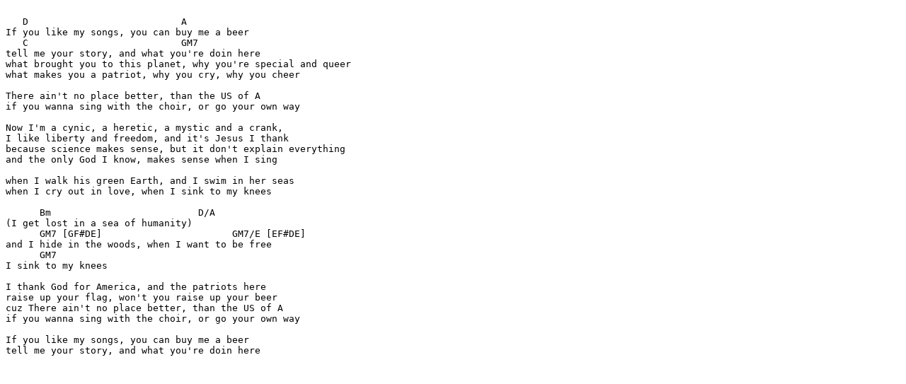

--- FILE ---
content_type: text/plain
request_url: http://laramiecrocker.com/lyrics/the-red-pill/all-american.txt
body_size: 531
content:

   D                           A
If you like my songs, you can buy me a beer
   C                           GM7
tell me your story, and what you're doin here
what brought you to this planet, why you're special and queer
what makes you a patriot, why you cry, why you cheer

There ain't no place better, than the US of A
if you wanna sing with the choir, or go your own way

Now I'm a cynic, a heretic, a mystic and a crank,
I like liberty and freedom, and it's Jesus I thank
because science makes sense, but it don't explain everything
and the only God I know, makes sense when I sing

when I walk his green Earth, and I swim in her seas
when I cry out in love, when I sink to my knees

      Bm                          D/A
(I get lost in a sea of humanity)
      GM7 [GF#DE]                       GM7/E [EF#DE] 
and I hide in the woods, when I want to be free
      GM7
I sink to my knees

I thank God for America, and the patriots here
raise up your flag, won't you raise up your beer
cuz There ain't no place better, than the US of A
if you wanna sing with the choir, or go your own way

If you like my songs, you can buy me a beer
tell me your story, and what you're doin here
